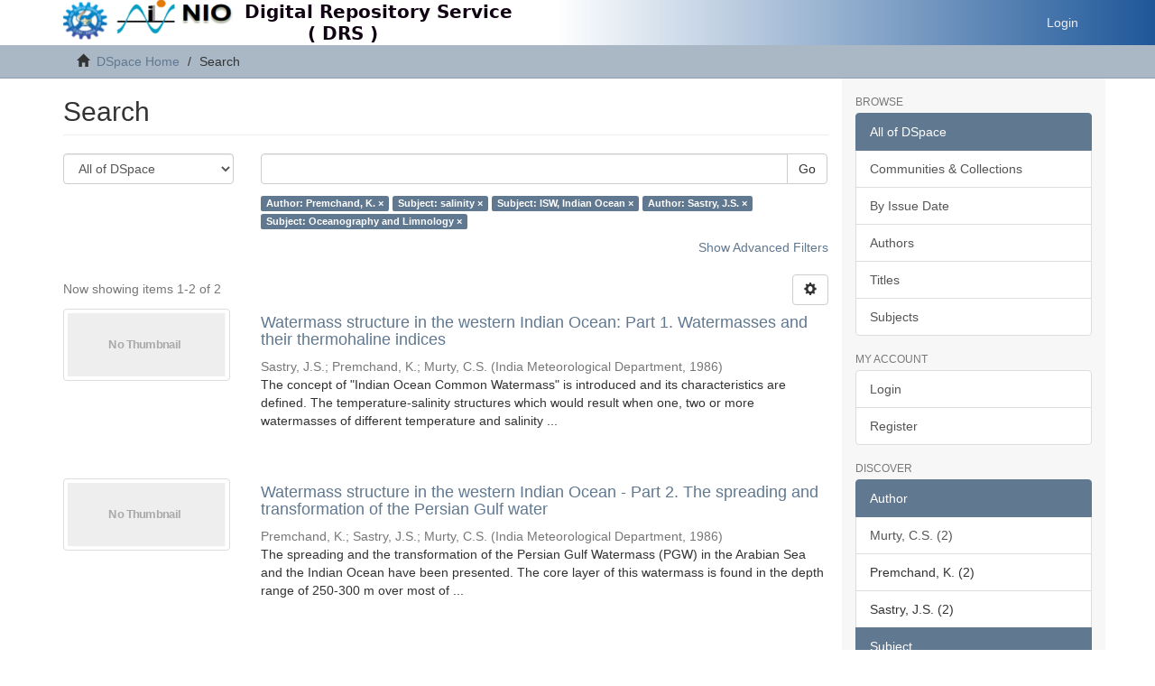

--- FILE ---
content_type: text/html;charset=utf-8
request_url: https://drs.nio.res.in/drs/discover?filtertype_0=subject&filtertype_1=subject&filtertype_2=author&filter_relational_operator_1=equals&filtertype_3=subject&filter_relational_operator_0=equals&filter_2=Sastry%2C+J.S.&filter_relational_operator_3=equals&filter_1=ISW%2C+Indian+Ocean&filter_relational_operator_2=equals&filter_0=salinity&filter_3=Oceanography+and+Limnology&filtertype=author&filter_relational_operator=equals&filter=Premchand%2C+K.
body_size: 42243
content:
<!DOCTYPE html>
<!--[if lt IE 7]> <html class="no-js lt-ie9 lt-ie8 lt-ie7" lang="en"> <![endif]--><!--[if IE 7]>    <html class="no-js lt-ie9 lt-ie8" lang="en"> <![endif]--><!--[if IE 8]>    <html class="no-js lt-ie9" lang="en"> <![endif]--><!--[if gt IE 8]><!--><html class="no-js" lang="en"><!--<![endif]--><head><meta content="text/html; charset=UTF-8" http-equiv="Content-Type"><meta content="IE=edge,chrome=1" http-equiv="X-UA-Compatible"><meta content="width=device-width,initial-scale=1" name="viewport"><link rel="shortcut icon" href="/drs/themes/Mirage2/images/favicon.ico"><link rel="apple-touch-icon" href="/drs/themes/Mirage2/images/apple-touch-icon.png"><meta name="Generator" content="DSpace 6.4-SNAPSHOT"><link href="/drs/themes/Mirage2/styles/main.css" rel="stylesheet"><link type="application/opensearchdescription+xml" rel="search" href="https://drs.nio.res.in:443/drs/open-search/description.xml" title="DSpace"><script>
                //Clear default text of empty text areas on focus
                function tFocus(element)
                {
                if (element.value == ' '){element.value='';}
                }
                //Clear default text of empty text areas on submit
                function tSubmit(form)
                {
                var defaultedElements = document.getElementsByTagName("textarea");
                for (var i=0; i != defaultedElements.length; i++){
                if (defaultedElements[i].value == ' '){
                defaultedElements[i].value='';}}
                }
                //Disable pressing 'enter' key to submit a form (otherwise pressing 'enter' causes a submission to start over)
                function disableEnterKey(e)
                {
                var key;

                if(window.event)
                key = window.event.keyCode;     //Internet Explorer
                else
                key = e.which;     //Firefox and Netscape

                if(key == 13)  //if "Enter" pressed, then disable!
                return false;
                else
                return true;
                }
            </script><!--[if lt IE 9]>
                <script src="/drs/themes/Mirage2/vendor/html5shiv/dist/html5shiv.js"> </script>
                <script src="/drs/themes/Mirage2/vendor/respond/dest/respond.min.js"> </script>
                <![endif]--><script src="/drs/themes/Mirage2/vendor/modernizr/modernizr.js"> </script><title>Search</title></head><body>
<header>
<div style="background: -moz-linear-gradient(left, rgba(125,185,232,0) 48%, rgba(30,87,153,1) 100%);background: -webkit-linear-gradient(left, rgba(125,185,232,0) 48%,rgba(30,87,153,1) 100%); background: linear-gradient(to right, rgba(125,185,232,0) 48%,rgba(30,87,153,1) 100%);" role="navigation" class="navbar navbar-default navbar-static-top">
<style>
@media only screen and (max-width : 767px) {
 .navbar{
             background: -moz-linear-gradient(left, rgba(125,185,232,0) 60%, rgba(30,87,153,1) 100%);
             background: -webkit-linear-gradient(left, rgba(125,185,232,0) 60%,rgba(30,87,153,1) 100%); 
             background: linear-gradient(to right, rgba(125,185,232,0) 60%,rgba(30,87,153,1) 100%);
 }
}
</style>
<div class="container">
<div class="navbar-header">
<button data-toggle="offcanvas" class="navbar-toggle" type="button"><span class="sr-only">Toggle navigation</span><span class="icon-bar"></span><span class="icon-bar"></span><span class="icon-bar"></span></button><a style="float:left;" class="navbar-brand-DDD" href="/drs/"><img class="img-responsive visible-md visible-lg" src="/drs/themes/Mirage2/images/nio_banner.jpeg"><img class="img-responsive visible-xs visible-sm" src="/drs/themes/Mirage2/images/nio_banner-mob.png"></a>
<div class="navbar-header pull-right visible-xs hidden-sm hidden-md hidden-lg">
<ul class="nav nav-pills pull-left ">
<li>
<form method="get" action="/drs/login" style="display: inline">
<button class="navbar-toggle navbar-link"><b aria-hidden="true" class="visible-xs glyphicon glyphicon-user"></b></button>
</form>
</li>
</ul>
</div>
</div>
<div class="navbar-header pull-right hidden-xs">
<ul class="nav navbar-nav pull-left"></ul>
<ul class="nav navbar-nav pull-left">
<li>
<a href="/drs/login"><span class="hidden-xs">Login</span></a>
</li>
</ul>
<button type="button" class="navbar-toggle visible-sm" data-toggle="offcanvas"><span class="sr-only">Toggle navigation</span><span class="icon-bar"></span><span class="icon-bar"></span><span class="icon-bar"></span></button>
</div>
</div>
</div>
</header>
<div class="trail-wrapper hidden-print">
<div class="container">
<div class="row">
<div class="col-xs-12">
<div class="breadcrumb dropdown visible-xs">
<a data-toggle="dropdown" class="dropdown-toggle" role="button" href="#" id="trail-dropdown-toggle">Search <b class="caret"></b></a>
<ul aria-labelledby="trail-dropdown-toggle" role="menu" class="dropdown-menu">
<li role="presentation">
<a role="menuitem" href="/drs/"><i aria-hidden="true" class="glyphicon glyphicon-home"></i> 
                        DSpace Home</a>
</li>
<li role="presentation" class="disabled">
<a href="#" role="menuitem">Search</a>
</li>
</ul>
</div>
<ul class="breadcrumb hidden-xs">
<li>
<i aria-hidden="true" class="glyphicon glyphicon-home"></i> 
            <a href="/drs/">DSpace Home</a>
</li>
<li class="active">Search</li>
</ul>
</div>
</div>
</div>
</div>
<div class="hidden" id="no-js-warning-wrapper">
<div id="no-js-warning">
<div class="notice failure">JavaScript is disabled for your browser. Some features of this site may not work without it.</div>
</div>
</div>
<div class="container" id="main-container">
<div class="row row-offcanvas row-offcanvas-right">
<div class="horizontal-slider clearfix">
<div class="col-xs-12 col-sm-12 col-md-9 main-content">
<div>
<h2 class="ds-div-head page-header first-page-header">Search</h2>
<div id="aspect_discovery_SimpleSearch_div_search" class="ds-static-div primary">
<p class="ds-paragraph">
<input id="aspect_discovery_SimpleSearch_field_discovery-json-search-url" class="ds-hidden-field form-control" name="discovery-json-search-url" type="hidden" value="https://drs.nio.res.in/drs/JSON/discovery/search">
</p>
<p class="ds-paragraph">
<input id="aspect_discovery_SimpleSearch_field_contextpath" class="ds-hidden-field form-control" name="contextpath" type="hidden" value="/drs">
</p>
<div id="aspect_discovery_SimpleSearch_div_discovery-search-box" class="ds-static-div discoverySearchBox">
<form id="aspect_discovery_SimpleSearch_div_general-query" class="ds-interactive-div discover-search-box" action="discover" method="get" onsubmit="javascript:tSubmit(this);">
<fieldset id="aspect_discovery_SimpleSearch_list_primary-search" class="ds-form-list">
<div class="ds-form-item row">
<div class="col-sm-3">
<p>
<select id="aspect_discovery_SimpleSearch_field_scope" class="ds-select-field form-control" name="scope"><option value="/" selected>All of DSpace</option><option value="2264/1">Institute's contributions</option></select>
</p>
</div>
<div class="col-sm-9">
<p class="input-group">
<input id="aspect_discovery_SimpleSearch_field_query" class="ds-text-field form-control" name="query" type="text" value=""><span class="input-group-btn"><button id="aspect_discovery_SimpleSearch_field_submit" class="ds-button-field btn btn-default search-icon search-icon" name="submit" type="submit">Go</button></span>
</p>
</div>
</div>
<div class="row">
<div id="filters-overview-wrapper-squared" class="col-sm-offset-3 col-sm-9"></div>
</div>
</fieldset>
<p class="ds-paragraph">
<input id="aspect_discovery_SimpleSearch_field_filtertype_0" class="ds-hidden-field form-control" name="filtertype_0" type="hidden" value="author">
</p>
<p class="ds-paragraph">
<input id="aspect_discovery_SimpleSearch_field_filtertype_1" class="ds-hidden-field form-control" name="filtertype_1" type="hidden" value="subject">
</p>
<p class="ds-paragraph">
<input id="aspect_discovery_SimpleSearch_field_filtertype_2" class="ds-hidden-field form-control" name="filtertype_2" type="hidden" value="subject">
</p>
<p class="ds-paragraph">
<input id="aspect_discovery_SimpleSearch_field_filter_relational_operator_1" class="ds-hidden-field form-control" name="filter_relational_operator_1" type="hidden" value="equals">
</p>
<p class="ds-paragraph">
<input id="aspect_discovery_SimpleSearch_field_filtertype_3" class="ds-hidden-field form-control" name="filtertype_3" type="hidden" value="author">
</p>
<p class="ds-paragraph">
<input id="aspect_discovery_SimpleSearch_field_filter_relational_operator_0" class="ds-hidden-field form-control" name="filter_relational_operator_0" type="hidden" value="equals">
</p>
<p class="ds-paragraph">
<input id="aspect_discovery_SimpleSearch_field_filtertype_4" class="ds-hidden-field form-control" name="filtertype_4" type="hidden" value="subject">
</p>
<p class="ds-paragraph">
<input id="aspect_discovery_SimpleSearch_field_filter_2" class="ds-hidden-field form-control" name="filter_2" type="hidden" value="ISW, Indian Ocean">
</p>
<p class="ds-paragraph">
<input id="aspect_discovery_SimpleSearch_field_filter_relational_operator_3" class="ds-hidden-field form-control" name="filter_relational_operator_3" type="hidden" value="equals">
</p>
<p class="ds-paragraph">
<input id="aspect_discovery_SimpleSearch_field_filter_1" class="ds-hidden-field form-control" name="filter_1" type="hidden" value="salinity">
</p>
<p class="ds-paragraph">
<input id="aspect_discovery_SimpleSearch_field_filter_relational_operator_2" class="ds-hidden-field form-control" name="filter_relational_operator_2" type="hidden" value="equals">
</p>
<p class="ds-paragraph">
<input id="aspect_discovery_SimpleSearch_field_filter_0" class="ds-hidden-field form-control" name="filter_0" type="hidden" value="Premchand, K.">
</p>
<p class="ds-paragraph">
<input id="aspect_discovery_SimpleSearch_field_filter_relational_operator_4" class="ds-hidden-field form-control" name="filter_relational_operator_4" type="hidden" value="equals">
</p>
<p class="ds-paragraph">
<input id="aspect_discovery_SimpleSearch_field_filter_4" class="ds-hidden-field form-control" name="filter_4" type="hidden" value="Oceanography and Limnology">
</p>
<p class="ds-paragraph">
<input id="aspect_discovery_SimpleSearch_field_filter_3" class="ds-hidden-field form-control" name="filter_3" type="hidden" value="Sastry, J.S.">
</p>
<p style="display:inline"><input type="hidden" name="AFHTOKEN" value="a9R9nIR7Q+mxz6JqPn3E6hoT76ABaLLQAhitt7WMViKCFZ1bbs2lmiS9skU8xtA/ZfZcTSXVwjGOkL2CsZVEuaHf9nZhuS+xE+HQnCw3tmihS1ogxXzCHAkKixRQsccf5Of4fsy9tB+hHX/OwUn4GM4lDRCzdCDZ07lxrF/[base64]/M1AcFm/EECUGGO8qTbYt6OC3TMK/qi8y5M+ScAzunklpeGExMkaTpoWLliMMjuvugAXLtbahNkxG9EO+aNB4CThuwqY6a7zDCHqWXXnrRuK8rekxr6FPR+TKXeFOT5XS7Y4rY0G9VtO2nhioBbodTzVxVRjN/3dgXioZZLIWwYfpIQ8lZSVVDblePA4L+WRjwVhO0Bj7AM8jZ1nm1gSFis3X33U/D5WV+l8w2HpePZ7N/UF8lxFZgnRAZ3P/ETUhZxzyuv2M0vjJcIp7PWJkTE0GJqvhiuDZgQxYBWXggmsZAMyxgEg8mg0XD7i8SR2S8qTcq6GBmg/1TUMwU345JbKc3ABh/y5Tqf6Aj9kkWfbF37lbypxh8i/LtH+HJ7BR76vcPM865yCA1K7rITjdz2nDrAG2A2QOEZXokqXJJQ/jMsYU4ACLFGHticrg33wMQUmFST8ql7ds9NovTi+aU3XuerJmK0qg5MRhXGK2HZl+qTMSj6JNPkm+43XTT6V91psBZSM3h6HhyohfTGbhq8JXP8BQtIzM2o9+zAksdfUiUhqMUWcC5fhDCD40N4KvKrv7ANh7BzIXB4GWk3cnGMjMsEu/ndpJs8fkVePlV6SCLyW7UVdbNHTfyPrHi57HnplJi5KpWsZkDH4ZAkHYkatyUgH0nHqGo17SA8xXPK/0XpUHWROLejdSJxztHLJdEK5I334now3ro/+r1XMhstlpM0CCZJkZ54FtGsn7Kil8bQK5d0SvYQlUt0USYQGhiJyyAt6pG9kPn/jnvqw7uwPW9UlMCDtLySHY4d92U+U4IlDV0gPe1m0NmDsCYxbIbktl3ne/oh/WO0d2assDM71IMMXiqifIqkrpWFYBdaAKRBsY1S9XwZbM6F1cv90ciDbUvDWxs7/ezcp8udjQQLnDbVcim+RCXZoV2lHI1ryd4cJvEtor965WKBtYtCB/Di3nnGWmcex2wJwIrTS8f5WwM30=" /></p>
</form>
<form id="aspect_discovery_SimpleSearch_div_search-filters" class="ds-interactive-div discover-filters-box " action="discover" method="get" onsubmit="javascript:tSubmit(this);">
<div class="ds-static-div clearfix">
<p class="ds-paragraph pull-right">
<a href="#" class="show-advanced-filters">Show Advanced Filters</a><a href="#" class="hide-advanced-filters hidden">Hide Advanced Filters</a>
</p>
</div>
<h3 class="ds-div-head discovery-filters-wrapper-head hidden">Filters</h3>
<div id="aspect_discovery_SimpleSearch_div_discovery-filters-wrapper" class="ds-static-div  hidden">
<p class="ds-paragraph">Use filters to refine the search results.</p>
<script type="text/javascript">
                if (!window.DSpace) {
                    window.DSpace = {};
                }
                if (!window.DSpace.discovery) {
                    window.DSpace.discovery = {};
                }
                if (!window.DSpace.discovery.filters) {
                    window.DSpace.discovery.filters = [];
                }
                window.DSpace.discovery.filters.push({
                    type: 'author',
                    relational_operator: 'equals',
                    query: 'Premchand, K.',
                });
            </script><script type="text/javascript">
                if (!window.DSpace) {
                    window.DSpace = {};
                }
                if (!window.DSpace.discovery) {
                    window.DSpace.discovery = {};
                }
                if (!window.DSpace.discovery.filters) {
                    window.DSpace.discovery.filters = [];
                }
                window.DSpace.discovery.filters.push({
                    type: 'subject',
                    relational_operator: 'equals',
                    query: 'salinity',
                });
            </script><script type="text/javascript">
                if (!window.DSpace) {
                    window.DSpace = {};
                }
                if (!window.DSpace.discovery) {
                    window.DSpace.discovery = {};
                }
                if (!window.DSpace.discovery.filters) {
                    window.DSpace.discovery.filters = [];
                }
                window.DSpace.discovery.filters.push({
                    type: 'subject',
                    relational_operator: 'equals',
                    query: 'ISW, Indian Ocean',
                });
            </script><script type="text/javascript">
                if (!window.DSpace) {
                    window.DSpace = {};
                }
                if (!window.DSpace.discovery) {
                    window.DSpace.discovery = {};
                }
                if (!window.DSpace.discovery.filters) {
                    window.DSpace.discovery.filters = [];
                }
                window.DSpace.discovery.filters.push({
                    type: 'author',
                    relational_operator: 'equals',
                    query: 'Sastry, J.S.',
                });
            </script><script type="text/javascript">
                if (!window.DSpace) {
                    window.DSpace = {};
                }
                if (!window.DSpace.discovery) {
                    window.DSpace.discovery = {};
                }
                if (!window.DSpace.discovery.filters) {
                    window.DSpace.discovery.filters = [];
                }
                window.DSpace.discovery.filters.push({
                    type: 'subject',
                    relational_operator: 'equals',
                    query: 'Oceanography and Limnology',
                });
            </script><script type="text/javascript">
                if (!window.DSpace) {
                    window.DSpace = {};
                }
                if (!window.DSpace.discovery) {
                    window.DSpace.discovery = {};
                }
                if (!window.DSpace.discovery.filters) {
                    window.DSpace.discovery.filters = [];
                }
            </script><script>
            if (!window.DSpace.i18n) {
                window.DSpace.i18n = {};
            } 
            if (!window.DSpace.i18n.discovery) {
                window.DSpace.i18n.discovery = {};
            }
        
                    if (!window.DSpace.i18n.discovery.filtertype) {
                        window.DSpace.i18n.discovery.filtertype = {};
                    }
                window.DSpace.i18n.discovery.filtertype['title']='Title';window.DSpace.i18n.discovery.filtertype['author']='Author';window.DSpace.i18n.discovery.filtertype['subject']='Subject';window.DSpace.i18n.discovery.filtertype['dateIssued']='Date issued';window.DSpace.i18n.discovery.filtertype['has_content_in_original_bundle']='Has File(s)';window.DSpace.i18n.discovery.filtertype['original_bundle_filenames']='Filename';window.DSpace.i18n.discovery.filtertype['original_bundle_descriptions']='File description';
                    if (!window.DSpace.i18n.discovery.filter_relational_operator) {
                        window.DSpace.i18n.discovery.filter_relational_operator = {};
                    }
                window.DSpace.i18n.discovery.filter_relational_operator['contains']='Contains';window.DSpace.i18n.discovery.filter_relational_operator['equals']='Equals';window.DSpace.i18n.discovery.filter_relational_operator['authority']='ID';window.DSpace.i18n.discovery.filter_relational_operator['notcontains']='Not Contains';window.DSpace.i18n.discovery.filter_relational_operator['notequals']='Not Equals';window.DSpace.i18n.discovery.filter_relational_operator['notauthority']='Not ID';</script>
<div id="aspect_discovery_SimpleSearch_row_filter-controls" class="ds-form-item apply-filter">
<div>
<div class="">
<p class="btn-group">
<button id="aspect_discovery_SimpleSearch_field_submit_reset_filter" class="ds-button-field btn btn-default discovery-reset-filter-button discovery-reset-filter-button" name="submit_reset_filter" type="submit">Reset</button><button class="ds-button-field btn btn-default discovery-add-filter-button visible-xs discovery-add-filter-button visible-xs " name="submit_add_filter" type="submit">Add New Filter</button><button id="aspect_discovery_SimpleSearch_field_submit_apply_filter" class="ds-button-field btn btn-default discovery-apply-filter-button discovery-apply-filter-button" name="submit_apply_filter" type="submit">Apply</button>
</p>
</div>
</div>
</div>
</div>
<p style="display:inline"><input type="hidden" name="AFHTOKEN" value="UCOpemjCqHh8DBDW1wol5QQvTHC3eUYstYh8rH7IvmrS02ARHtqcUxAR+amsag6bv9ezXhnVlLGwY0+MEHiy+Cgam7hBCsrUAxYCyCVWPL/DGCVMh/CxRUgIChqb1nd/To42JGCcGUchg3FWVY2+5ksTgFxJsytYStbAFZPPVROEZfTknJSnivFsS4katAJVfN72yLZHtppDDsp9Np774VeQNxFiT/AhYFRwas7Ay26h/q1l4jnccSt9qdmFhoUeewbMKbhQ4HXKNSI5bbPvJmeQN1dhl8NoRrDOcteQSyEzpiMdrMRVe7jw/5jE/fyRYeEwDagaiwvY3MWTCHG3GNdzL48MgDg1mcpueW3jz4IzYgeSnoRqKSiatdYqrgI9YeL62H4akZ/ieTxAhrH6XU+G5rFkz99fj3lofQSFprUbuWfBBK1BeVnAh85O5OfYDwcfnJ4mzdUc5kxfFsLPMkrep+q2lVuDlBfArPMzA+FOaktM25mpCuBr1Skh55mDKIr6IdAyOIjDgOM7TeYd/zWksEK3Wiql7RrqsauUCp+0ThZzsiqIz+3gj2RQt+1q6Xpt10XJG5+aKqU00rr836alVtF/nUHwx1Nj9pebyH1X15moDBy/VAVIu9/6qx/X3b5yKEmOMQIh65hQFrRcocg+Ox0jINp0vlNH/Z6CBZNCoxFnzvhZEpOsPzHOLUafhWxdy1e85kXtn/fY3VfFav+VHZYFC+yg4utIqpbBN2K7+u4YxxWakw==" /></p>
</form>
</div>
<form id="aspect_discovery_SimpleSearch_div_main-form" class="ds-interactive-div " action="/drs/discover" method="post" onsubmit="javascript:tSubmit(this);">
<p class="ds-paragraph">
<input id="aspect_discovery_SimpleSearch_field_search-result" class="ds-hidden-field form-control" name="search-result" type="hidden" value="true">
</p>
<p class="ds-paragraph">
<input id="aspect_discovery_SimpleSearch_field_query" class="ds-hidden-field form-control" name="query" type="hidden" value="">
</p>
<p class="ds-paragraph">
<input id="aspect_discovery_SimpleSearch_field_current-scope" class="ds-hidden-field form-control" name="current-scope" type="hidden" value="">
</p>
<p class="ds-paragraph">
<input id="aspect_discovery_SimpleSearch_field_filtertype_0" class="ds-hidden-field form-control" name="filtertype_0" type="hidden" value="author">
</p>
<p class="ds-paragraph">
<input id="aspect_discovery_SimpleSearch_field_filtertype_1" class="ds-hidden-field form-control" name="filtertype_1" type="hidden" value="subject">
</p>
<p class="ds-paragraph">
<input id="aspect_discovery_SimpleSearch_field_filtertype_2" class="ds-hidden-field form-control" name="filtertype_2" type="hidden" value="subject">
</p>
<p class="ds-paragraph">
<input id="aspect_discovery_SimpleSearch_field_filter_relational_operator_1" class="ds-hidden-field form-control" name="filter_relational_operator_1" type="hidden" value="equals">
</p>
<p class="ds-paragraph">
<input id="aspect_discovery_SimpleSearch_field_filtertype_3" class="ds-hidden-field form-control" name="filtertype_3" type="hidden" value="author">
</p>
<p class="ds-paragraph">
<input id="aspect_discovery_SimpleSearch_field_filter_relational_operator_0" class="ds-hidden-field form-control" name="filter_relational_operator_0" type="hidden" value="equals">
</p>
<p class="ds-paragraph">
<input id="aspect_discovery_SimpleSearch_field_filtertype_4" class="ds-hidden-field form-control" name="filtertype_4" type="hidden" value="subject">
</p>
<p class="ds-paragraph">
<input id="aspect_discovery_SimpleSearch_field_filter_2" class="ds-hidden-field form-control" name="filter_2" type="hidden" value="ISW, Indian Ocean">
</p>
<p class="ds-paragraph">
<input id="aspect_discovery_SimpleSearch_field_filter_relational_operator_3" class="ds-hidden-field form-control" name="filter_relational_operator_3" type="hidden" value="equals">
</p>
<p class="ds-paragraph">
<input id="aspect_discovery_SimpleSearch_field_filter_1" class="ds-hidden-field form-control" name="filter_1" type="hidden" value="salinity">
</p>
<p class="ds-paragraph">
<input id="aspect_discovery_SimpleSearch_field_filter_relational_operator_2" class="ds-hidden-field form-control" name="filter_relational_operator_2" type="hidden" value="equals">
</p>
<p class="ds-paragraph">
<input id="aspect_discovery_SimpleSearch_field_filter_0" class="ds-hidden-field form-control" name="filter_0" type="hidden" value="Premchand, K.">
</p>
<p class="ds-paragraph">
<input id="aspect_discovery_SimpleSearch_field_filter_relational_operator_4" class="ds-hidden-field form-control" name="filter_relational_operator_4" type="hidden" value="equals">
</p>
<p class="ds-paragraph">
<input id="aspect_discovery_SimpleSearch_field_filter_4" class="ds-hidden-field form-control" name="filter_4" type="hidden" value="Oceanography and Limnology">
</p>
<p class="ds-paragraph">
<input id="aspect_discovery_SimpleSearch_field_filter_3" class="ds-hidden-field form-control" name="filter_3" type="hidden" value="Sastry, J.S.">
</p>
<p class="ds-paragraph">
<input id="aspect_discovery_SimpleSearch_field_rpp" class="ds-hidden-field form-control" name="rpp" type="hidden" value="10">
</p>
<p class="ds-paragraph">
<input id="aspect_discovery_SimpleSearch_field_sort_by" class="ds-hidden-field form-control" name="sort_by" type="hidden" value="score">
</p>
<p class="ds-paragraph">
<input id="aspect_discovery_SimpleSearch_field_order" class="ds-hidden-field form-control" name="order" type="hidden" value="desc">
</p>
<p style="display:inline"><input type="hidden" name="AFHTOKEN" value="fqMr0GTYRdlHZLyBRtUTtoi4fxRg2fx8Yex79nZMg0wPQ+8R7CWOBxbtLS5QCk+qyWhTc59Pj3l88NEG9lOjrg4AFzferG9GEztUdWsj15LnqRCBpskScwU6VU/9AU6xlKH3rDf8+LT+1ITfxo/7Bgl5VpiBjDfmBRS+Ul2NG8T/SNqcLDfawIupQ7wELrobnosVZCOxmfJA2nUVZT5gbgw8yKrSLYoUmODjZBCX3iUYzud8kwWBs6KhthhXPANIx5sZpCB4Q/4OAg1xBfryTxl9RFGpk8l9+58ChxMRPDhoI90S+07Vv0AQ3nwKfCjIUS/2qJIpvNd+AL1XbVhAE60LRieM3P+wWM4Pd3EWipHc7WMxV3UZAfCyHnm+ac3rsCT3itp+1sR3E2HBjQQOZSIVDArjXHwQwPQrUJ7S/ixL0X7zC5YDGnZ8BXBUc+Fj8xHW67TfTVCv6UN9vhFBaDpncSbrRbAhLWySp407nM4QvoEIdTDw+B2a401R6LlGhpzgD9A3gR/nuGvMbHl879BSmppaAJ/E/E+VJ29joIPi9zy10mwr9YcIwZQ3DRXT3AXJSFznL7fqv1aJ6sU/fzfvf0GUcZtknLYuA7gNFI7/PB9F+0L6ESrUS6NAqMWW56B8fZr/o/lroCIGZigynYTpWoZOQiWlcvXun/VISn0mpV3pf+Fn91+bGyPiapWN2qUAfJtpcsRDHF6QC3IoxZcD388xl4SqELW7LNXE9R+s10U+ryGRRJgGcEUIlaN2X4hTfRAdu+h6cTDLE7r61lkIZM7kemDN6fhS0dB6rnZlu+3jJINe6RtrUnoXlA7VYpAUoLKGvA3+FzSG2FtpkYtoCnsGqLI/ihqWGJVoOFvItGhda2TOmHo1n2lmg1b9TalqD+hb/jMsGm5dkyepxetOk448sY5F26LQ2tF+txQgPrwm+yks3GVCTP1L6jc3fXuZaz8Un8SMYu9CWg6/LqzdfzpOu/wsgCL/bX3L06XsyPnw/KrckWiip6zjitt5w+OH6cuJyFgEQ+eSDEsfN+SyW8npllBUiWSxd5EsG5AmPbimyKg1RZ41C5/6WXZs23/9cWn8jOeI3vusH71C96wLpIib76/ZT3tQyqTZlwpiIRXkXxcicQT5cjFEWjpiTrY1MeZeicNWBUzVj9Y3oSY2ToG9G/4+DbNqwbYnpWKQiJV+oV1iNtvo8E7xrp3Sca3TEEYelol7a5wR6V9iDe7mC8DENFQGT8CQum5437fQhBkoFJIxN+dY3/8p6fXE4Ky59GxdjhALdvdl9S0RTVmHWEaGtIYgREWV07aP0OtG5AU7P3OXuy5Bllo+cZP+Qaq5QFH4FVwoKNZO9KzMDu288vuIaoy5bW7il65cdfoiYFdpYcURIvz735ld3NwyzfI1BBDNxc23VWfkRfg+cjxYADtMvrZG" /></p>
</form>
<div class="pagination-masked clearfix top">
<div class="row">
<div class="col-xs-9">
<p class="pagination-info">Now showing items 1-2 of 2</p>
</div>
<div class="col-xs-3">
<div class="btn-group discovery-sort-options-menu pull-right controls-gear-wrapper" id="aspect_discovery_SimpleSearch_div_search-controls-gear">
<button data-toggle="dropdown" class="btn btn-default dropdown-toggle"><span aria-hidden="true" class="glyphicon glyphicon-cog"></span></button>
<ul role="menu" class="dropdown-menu">
<li id="aspect_discovery_SimpleSearch_item_sort-head" class=" gear-head first dropdown-header">Sort Options:</li>
<li id="aspect_discovery_SimpleSearch_item_relevance" class=" gear-option gear-option-selected">
<a class="" href="sort_by=score&amp;order=desc"><span class="glyphicon glyphicon-ok btn-xs active"></span>Relevance</a>
</li>
<li id="aspect_discovery_SimpleSearch_item_dc_title_sort" class=" gear-option">
<a class="" href="sort_by=dc.title_sort&amp;order=asc"><span class="glyphicon glyphicon-ok btn-xs invisible"></span>Title Asc</a>
</li>
<li id="aspect_discovery_SimpleSearch_item_dc_title_sort" class=" gear-option">
<a class="" href="sort_by=dc.title_sort&amp;order=desc"><span class="glyphicon glyphicon-ok btn-xs invisible"></span>Title Desc</a>
</li>
<li id="aspect_discovery_SimpleSearch_item_dc_date_issued_dt" class=" gear-option">
<a class="" href="sort_by=dc.date.issued_dt&amp;order=asc"><span class="glyphicon glyphicon-ok btn-xs invisible"></span>Issue Date Asc</a>
</li>
<li id="aspect_discovery_SimpleSearch_item_dc_date_issued_dt" class=" gear-option">
<a class="" href="sort_by=dc.date.issued_dt&amp;order=desc"><span class="glyphicon glyphicon-ok btn-xs invisible"></span>Issue Date Desc</a>
</li>
<li class="divider"></li>
<li id="aspect_discovery_SimpleSearch_item_rpp-head" class=" gear-head dropdown-header">Results Per Page:</li>
<li id="aspect_discovery_SimpleSearch_item_rpp-5" class=" gear-option">
<a class="" href="rpp=5"><span class="glyphicon glyphicon-ok btn-xs invisible"></span>5</a>
</li>
<li id="aspect_discovery_SimpleSearch_item_rpp-10" class=" gear-option gear-option-selected">
<a class="" href="rpp=10"><span class="glyphicon glyphicon-ok btn-xs active"></span>10</a>
</li>
<li id="aspect_discovery_SimpleSearch_item_rpp-20" class=" gear-option">
<a class="" href="rpp=20"><span class="glyphicon glyphicon-ok btn-xs invisible"></span>20</a>
</li>
<li id="aspect_discovery_SimpleSearch_item_rpp-40" class=" gear-option">
<a class="" href="rpp=40"><span class="glyphicon glyphicon-ok btn-xs invisible"></span>40</a>
</li>
<li id="aspect_discovery_SimpleSearch_item_rpp-60" class=" gear-option">
<a class="" href="rpp=60"><span class="glyphicon glyphicon-ok btn-xs invisible"></span>60</a>
</li>
<li id="aspect_discovery_SimpleSearch_item_rpp-80" class=" gear-option">
<a class="" href="rpp=80"><span class="glyphicon glyphicon-ok btn-xs invisible"></span>80</a>
</li>
<li id="aspect_discovery_SimpleSearch_item_rpp-100" class=" gear-option">
<a class="" href="rpp=100"><span class="glyphicon glyphicon-ok btn-xs invisible"></span>100</a>
</li>
</ul>
</div>
</div>
</div>
</div>
<div id="aspect_discovery_SimpleSearch_div_search-results" class="ds-static-div primary">
<div class="row ds-artifact-item ">
<div class="col-sm-3 hidden-xs">
<div class="thumbnail artifact-preview">
<a href="/drs/handle/2264/6279" class="image-link"><img alt="Thumbnail" class="img-thumbnail" data-src="holder.js/100%x80/text:No Thumbnail"></a>
</div>
</div>
<div class="col-sm-9 artifact-description">
<a href="/drs/handle/2264/6279">
<h4>Watermass structure in the western Indian Ocean: Part 1. Watermasses and their thermohaline indices<span class="Z3988" title="ctx_ver=Z39.88-2004&amp;rft_val_fmt=info%3Aofi%2Ffmt%3Akev%3Amtx%3Adc&amp;rft_id=Mausam%2C+vol.37%3B+1986%3B+107-110&amp;rft_id=0252-9416&amp;rft_id=http%3A%2F%2Fdrs.nio.org%2Fdrs%2Fhandle%2F2264%2F6279&amp;rfr_id=info%3Asid%2Fdspace.org%3Arepository&amp;"> </span>
</h4>
</a>
<div class="artifact-info">
<span class="author h4"><small><span>Sastry, J.S.</span>; <span>Premchand, K.</span>; <span>Murty, C.S.</span></small></span> <span class="publisher-date h4"><small>(<span class="publisher">India Meteorological Department</span>, <span class="date">1986</span>)</small></span>
<div class="abstract">The concept of &quot;Indian Ocean Common Watermass&quot; is introduced and its characteristics are defined. The temperature-salinity structures which would result when one, two or more watermasses of different temperature and salinity ...</div>
</div>
</div>
</div>
<div class="row ds-artifact-item ">
<div class="col-sm-3 hidden-xs">
<div class="thumbnail artifact-preview">
<a href="/drs/handle/2264/6278" class="image-link"><img alt="Thumbnail" class="img-thumbnail" data-src="holder.js/100%x80/text:No Thumbnail"></a>
</div>
</div>
<div class="col-sm-9 artifact-description">
<a href="/drs/handle/2264/6278">
<h4>Watermass structure in the western Indian Ocean - Part 2. The spreading and transformation of the Persian Gulf water<span class="Z3988" title="ctx_ver=Z39.88-2004&amp;rft_val_fmt=info%3Aofi%2Ffmt%3Akev%3Amtx%3Adc&amp;rft_id=Mausam%2C+vol.37%3B+1986%3B+179-186&amp;rft_id=0252-9416&amp;rft_id=http%3A%2F%2Fdrs.nio.org%2Fdrs%2Fhandle%2F2264%2F6278&amp;rfr_id=info%3Asid%2Fdspace.org%3Arepository&amp;"> </span>
</h4>
</a>
<div class="artifact-info">
<span class="author h4"><small><span>Premchand, K.</span>; <span>Sastry, J.S.</span>; <span>Murty, C.S.</span></small></span> <span class="publisher-date h4"><small>(<span class="publisher">India Meteorological Department</span>, <span class="date">1986</span>)</small></span>
<div class="abstract">The spreading and the transformation of the Persian Gulf Watermass (PGW) in the Arabian Sea and the Indian Ocean have been presented. The core layer of this watermass is found in the depth range of 250-300 m over most of ...</div>
</div>
</div>
</div>
</div>
<div class="pagination-masked clearfix bottom"></div>
</div>
</div>
<div class="visible-xs visible-sm">
<footer>
<div class="row">
<hr>
<div class="col-xs-7 col-sm-8">
<div>
<a target="_blank" href="http://www.dspace.org/">DSpace software</a> copyright © 2002-2016  <a target="_blank" href="http://www.duraspace.org/">DuraSpace</a>
</div>
<div class="hidden-print">
<a href="/drs/contact">Contact Us</a> | <a href="/drs/feedback">Send Feedback</a>
</div>
</div>
<div class="col-xs-5 col-sm-4 hidden-print">
<div class="pull-right">
<span class="theme-by">Theme by </span>
<br>
<a href="http://atmire.com" target="_blank" title="Atmire NV"><img src="/drs/themes/Mirage2/images/atmire-logo-small.svg" alt="Atmire NV"></a>
</div>
</div>
</div>
<a class="hidden" href="/drs/htmlmap"> </a>
<p> </p>
</footer>
</div>
</div>
<div role="navigation" id="sidebar" class="col-xs-6 col-sm-3 sidebar-offcanvas">
<div class="word-break hidden-print" id="ds-options">
<h2 class="ds-option-set-head  h6">Browse</h2>
<div id="aspect_viewArtifacts_Navigation_list_browse" class="list-group">
<a class="list-group-item active"><span class="h5 list-group-item-heading  h5">All of DSpace</span></a><a href="/drs/community-list" class="list-group-item ds-option">Communities &amp; Collections</a><a href="/drs/browse?type=dateissued" class="list-group-item ds-option">By Issue Date</a><a href="/drs/browse?type=author" class="list-group-item ds-option">Authors</a><a href="/drs/browse?type=title" class="list-group-item ds-option">Titles</a><a href="/drs/browse?type=subject" class="list-group-item ds-option">Subjects</a>
</div>
<h2 class="ds-option-set-head  h6">My Account</h2>
<div id="aspect_viewArtifacts_Navigation_list_account" class="list-group">
<a href="/drs/login" class="list-group-item ds-option">Login</a><a href="/drs/register" class="list-group-item ds-option">Register</a>
</div>
<div id="aspect_viewArtifacts_Navigation_list_context" class="list-group"></div>
<div id="aspect_viewArtifacts_Navigation_list_administrative" class="list-group"></div>
<h2 class="ds-option-set-head  h6">Discover</h2>
<div id="aspect_discovery_Navigation_list_discovery" class="list-group">
<a class="list-group-item active"><span class="h5 list-group-item-heading  h5">Author</span></a><a href="/drs/discover?filtertype_0=author&amp;filtertype_1=subject&amp;filtertype_2=subject&amp;filter_relational_operator_1=equals&amp;filtertype_3=author&amp;filter_relational_operator_0=equals&amp;filtertype_4=subject&amp;filter_2=ISW%2C+Indian+Ocean&amp;filter_relational_operator_3=equals&amp;filter_1=salinity&amp;filter_relational_operator_2=equals&amp;filter_0=Premchand%2C+K.&amp;filter_relational_operator_4=equals&amp;filter_4=Oceanography+and+Limnology&amp;filter_3=Sastry%2C+J.S.&amp;filtertype=author&amp;filter_relational_operator=equals&amp;filter=Murty%2C+C.S." class="list-group-item ds-option">Murty, C.S. (2)</a>
<div id="aspect_discovery_SidebarFacetsTransformer_item_0_1507096916545282" class="list-group-item ds-option selected">Premchand, K. (2)</div>
<div id="aspect_discovery_SidebarFacetsTransformer_item_0_5938192780069449" class="list-group-item ds-option selected">Sastry, J.S. (2)</div>
<a class="list-group-item active"><span class="h5 list-group-item-heading  h5">Subject</span></a>
<div id="aspect_discovery_SidebarFacetsTransformer_item_0_7368992177680618" class="list-group-item ds-option selected">ISW, Indian Ocean (2)</div>
<div id="aspect_discovery_SidebarFacetsTransformer_item_0_41968963363824685" class="list-group-item ds-option selected">Oceanography and Limnology (2)</div>
<div id="aspect_discovery_SidebarFacetsTransformer_item_0_9957848266718267" class="list-group-item ds-option selected">salinity (2)</div>
<a href="/drs/discover?filtertype_0=author&amp;filtertype_1=subject&amp;filtertype_2=subject&amp;filter_relational_operator_1=equals&amp;filtertype_3=author&amp;filter_relational_operator_0=equals&amp;filtertype_4=subject&amp;filter_2=ISW%2C+Indian+Ocean&amp;filter_relational_operator_3=equals&amp;filter_1=salinity&amp;filter_relational_operator_2=equals&amp;filter_0=Premchand%2C+K.&amp;filter_relational_operator_4=equals&amp;filter_4=Oceanography+and+Limnology&amp;filter_3=Sastry%2C+J.S.&amp;filtertype=subject&amp;filter_relational_operator=equals&amp;filter=water+masses" class="list-group-item ds-option">water masses (2)</a><a href="/drs/discover?filtertype_0=author&amp;filtertype_1=subject&amp;filtertype_2=subject&amp;filter_relational_operator_1=equals&amp;filtertype_3=author&amp;filter_relational_operator_0=equals&amp;filtertype_4=subject&amp;filter_2=ISW%2C+Indian+Ocean&amp;filter_relational_operator_3=equals&amp;filter_1=salinity&amp;filter_relational_operator_2=equals&amp;filter_0=Premchand%2C+K.&amp;filter_relational_operator_4=equals&amp;filter_4=Oceanography+and+Limnology&amp;filter_3=Sastry%2C+J.S.&amp;filtertype=subject&amp;filter_relational_operator=equals&amp;filter=core+reefs" class="list-group-item ds-option">core reefs (1)</a><a href="/drs/discover?filtertype_0=author&amp;filtertype_1=subject&amp;filtertype_2=subject&amp;filter_relational_operator_1=equals&amp;filtertype_3=author&amp;filter_relational_operator_0=equals&amp;filtertype_4=subject&amp;filter_2=ISW%2C+Indian+Ocean&amp;filter_relational_operator_3=equals&amp;filter_1=salinity&amp;filter_relational_operator_2=equals&amp;filter_0=Premchand%2C+K.&amp;filter_relational_operator_4=equals&amp;filter_4=Oceanography+and+Limnology&amp;filter_3=Sastry%2C+J.S.&amp;filtertype=subject&amp;filter_relational_operator=equals&amp;filter=heat+transfer" class="list-group-item ds-option">heat transfer (1)</a><a href="/drs/discover?filtertype_0=author&amp;filtertype_1=subject&amp;filtertype_2=subject&amp;filter_relational_operator_1=equals&amp;filtertype_3=author&amp;filter_relational_operator_0=equals&amp;filtertype_4=subject&amp;filter_2=ISW%2C+Indian+Ocean&amp;filter_relational_operator_3=equals&amp;filter_1=salinity&amp;filter_relational_operator_2=equals&amp;filter_0=Premchand%2C+K.&amp;filter_relational_operator_4=equals&amp;filter_4=Oceanography+and+Limnology&amp;filter_3=Sastry%2C+J.S.&amp;filtertype=subject&amp;filter_relational_operator=equals&amp;filter=isohalines" class="list-group-item ds-option">isohalines (1)</a><a href="/drs/discover?filtertype_0=author&amp;filtertype_1=subject&amp;filtertype_2=subject&amp;filter_relational_operator_1=equals&amp;filtertype_3=author&amp;filter_relational_operator_0=equals&amp;filtertype_4=subject&amp;filter_2=ISW%2C+Indian+Ocean&amp;filter_relational_operator_3=equals&amp;filter_1=salinity&amp;filter_relational_operator_2=equals&amp;filter_0=Premchand%2C+K.&amp;filter_relational_operator_4=equals&amp;filter_4=Oceanography+and+Limnology&amp;filter_3=Sastry%2C+J.S.&amp;filtertype=subject&amp;filter_relational_operator=equals&amp;filter=ISW%2C+Persian+Gulf" class="list-group-item ds-option">ISW, Persian Gulf (1)</a><a href="/drs/discover?filtertype_0=author&amp;filtertype_1=subject&amp;filtertype_2=subject&amp;filter_relational_operator_1=equals&amp;filtertype_3=author&amp;filter_relational_operator_0=equals&amp;filtertype_4=subject&amp;filter_2=ISW%2C+Indian+Ocean&amp;filter_relational_operator_3=equals&amp;filter_1=salinity&amp;filter_relational_operator_2=equals&amp;filter_0=Premchand%2C+K.&amp;filter_relational_operator_4=equals&amp;filter_4=Oceanography+and+Limnology&amp;filter_3=Sastry%2C+J.S.&amp;filtertype=subject&amp;filter_relational_operator=equals&amp;filter=salt+flux" class="list-group-item ds-option">salt flux (1)</a><a href="/drs/discover?filtertype_0=author&amp;filtertype_1=subject&amp;filtertype_2=subject&amp;filter_relational_operator_1=equals&amp;filtertype_3=author&amp;filter_relational_operator_0=equals&amp;filtertype_4=subject&amp;filter_2=ISW%2C+Indian+Ocean&amp;filter_relational_operator_3=equals&amp;filter_1=salinity&amp;filter_relational_operator_2=equals&amp;filter_0=Premchand%2C+K.&amp;filter_relational_operator_4=equals&amp;filter_4=Oceanography+and+Limnology&amp;filter_3=Sastry%2C+J.S.&amp;filtertype=subject&amp;filter_relational_operator=equals&amp;filter=temperature" class="list-group-item ds-option">temperature (1)</a><a href="/drs/search-filter?filtertype_0=author&amp;filtertype_1=subject&amp;filtertype_2=subject&amp;filter_relational_operator_1=equals&amp;filtertype_3=author&amp;filter_relational_operator_0=equals&amp;filtertype_4=subject&amp;filter_2=ISW%2C+Indian+Ocean&amp;filter_relational_operator_3=equals&amp;filter_1=salinity&amp;filter_relational_operator_2=equals&amp;filter_0=Premchand%2C+K.&amp;filter_relational_operator_4=equals&amp;filter_4=Oceanography+and+Limnology&amp;filter_3=Sastry%2C+J.S.&amp;field=subject&amp;filterorder=COUNT" class="list-group-item ds-option">... View More</a><a class="list-group-item active"><span class="h5 list-group-item-heading  h5">Date Issued</span></a><a href="/drs/discover?filtertype_0=author&amp;filtertype_1=subject&amp;filtertype_2=subject&amp;filter_relational_operator_1=equals&amp;filtertype_3=author&amp;filter_relational_operator_0=equals&amp;filtertype_4=subject&amp;filter_2=ISW%2C+Indian+Ocean&amp;filter_relational_operator_3=equals&amp;filter_1=salinity&amp;filter_relational_operator_2=equals&amp;filter_0=Premchand%2C+K.&amp;filter_relational_operator_4=equals&amp;filter_4=Oceanography+and+Limnology&amp;filter_3=Sastry%2C+J.S.&amp;filtertype=dateIssued&amp;filter_relational_operator=equals&amp;filter=1986" class="list-group-item ds-option">1986 (2)</a><a class="list-group-item active"><span class="h5 list-group-item-heading  h5">Has File(s)</span></a><a href="/drs/discover?filtertype_0=author&amp;filtertype_1=subject&amp;filtertype_2=subject&amp;filter_relational_operator_1=equals&amp;filtertype_3=author&amp;filter_relational_operator_0=equals&amp;filtertype_4=subject&amp;filter_2=ISW%2C+Indian+Ocean&amp;filter_relational_operator_3=equals&amp;filter_1=salinity&amp;filter_relational_operator_2=equals&amp;filter_0=Premchand%2C+K.&amp;filter_relational_operator_4=equals&amp;filter_4=Oceanography+and+Limnology&amp;filter_3=Sastry%2C+J.S.&amp;filtertype=has_content_in_original_bundle&amp;filter_relational_operator=equals&amp;filter=true" class="list-group-item ds-option">Yes (2)</a>
</div>
</div>
</div>
</div>
</div>
<div class="hidden-xs hidden-sm">
<footer>
<div class="row">
<hr>
<div class="col-xs-7 col-sm-8">
<div>
<a target="_blank" href="http://www.dspace.org/">DSpace software</a> copyright © 2002-2016  <a target="_blank" href="http://www.duraspace.org/">DuraSpace</a>
</div>
<div class="hidden-print">
<a href="/drs/contact">Contact Us</a> | <a href="/drs/feedback">Send Feedback</a>
</div>
</div>
<div class="col-xs-5 col-sm-4 hidden-print">
<div class="pull-right">
<span class="theme-by">Theme by </span>
<br>
<a href="http://atmire.com" target="_blank" title="Atmire NV"><img src="/drs/themes/Mirage2/images/atmire-logo-small.svg" alt="Atmire NV"></a>
</div>
</div>
</div>
<a class="hidden" href="/drs/htmlmap"> </a>
<p> </p>
</footer>
</div>
</div>
<script type="text/javascript">
                         if(typeof window.publication === 'undefined'){
                            window.publication={};
                          };
                        window.publication.contextPath= '/drs';window.publication.themePath= '/drs/themes/Mirage2/';</script><script>if(!window.DSpace){window.DSpace={};}window.DSpace.context_path='/drs';window.DSpace.theme_path='/drs/themes/Mirage2/';</script><script src="/drs/themes/Mirage2/scripts/theme.js"> </script><script src="/drs/static/js/discovery/discovery-results.js"> </script>
</body></html>